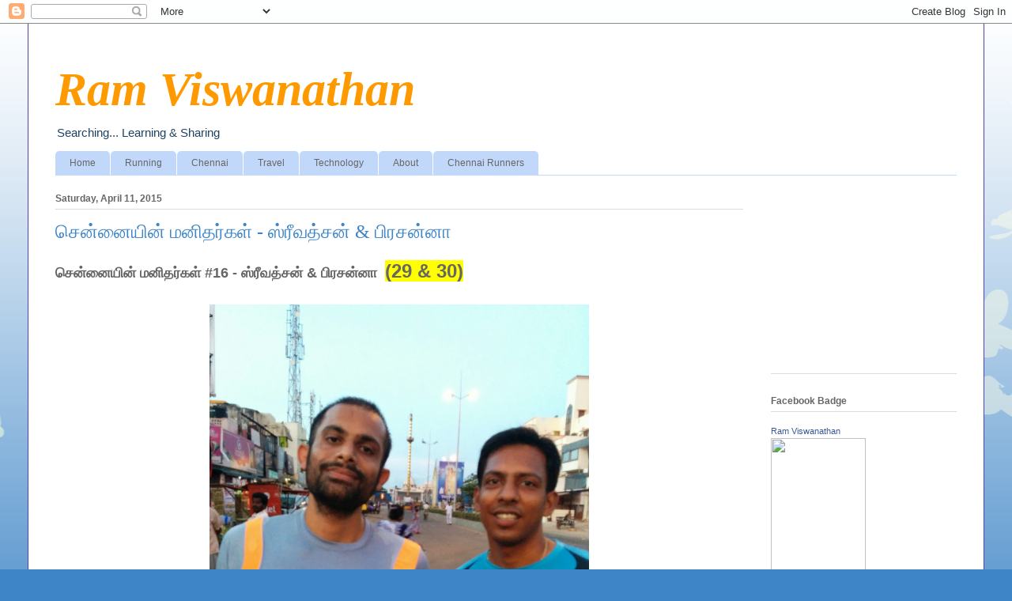

--- FILE ---
content_type: text/html; charset=UTF-8
request_url: http://ram.viswanathan.in/2015/04/blog-post_11.html
body_size: 12155
content:
<!DOCTYPE html>
<html class='v2' dir='ltr' lang='en'>
<head>
<link href='https://www.blogger.com/static/v1/widgets/335934321-css_bundle_v2.css' rel='stylesheet' type='text/css'/>
<meta content='width=1100' name='viewport'/>
<meta content='text/html; charset=UTF-8' http-equiv='Content-Type'/>
<meta content='blogger' name='generator'/>
<link href='http://ram.viswanathan.in/favicon.ico' rel='icon' type='image/x-icon'/>
<link href='http://ram.viswanathan.in/2015/04/blog-post_11.html' rel='canonical'/>
<link rel="alternate" type="application/atom+xml" title="Ram Viswanathan - Atom" href="http://ram.viswanathan.in/feeds/posts/default" />
<link rel="alternate" type="application/rss+xml" title="Ram Viswanathan - RSS" href="http://ram.viswanathan.in/feeds/posts/default?alt=rss" />
<link rel="service.post" type="application/atom+xml" title="Ram Viswanathan - Atom" href="https://www.blogger.com/feeds/7749590/posts/default" />

<link rel="alternate" type="application/atom+xml" title="Ram Viswanathan - Atom" href="http://ram.viswanathan.in/feeds/9213197287595860136/comments/default" />
<!--Can't find substitution for tag [blog.ieCssRetrofitLinks]-->
<link href='https://blogger.googleusercontent.com/img/b/R29vZ2xl/AVvXsEi3021I8xuIWHDm8Sulv7Bil0FgnjaQZ5pC-fAY_1uK1eCpPoOoVruPoxtsNL7W9szN7rsSkObskBN-3_jAj_wFwhglB6ZaJ0SeAQC2EXGOKUKnR_freOOTLqNYfwouE6ykH4iZ-Q/s1600/IMG_20150410_055219.jpg' rel='image_src'/>
<meta content='http://ram.viswanathan.in/2015/04/blog-post_11.html' property='og:url'/>
<meta content='சென்னையின் மனிதர்கள் - ஸ்ரீவத்சன் &amp; பிரசன்னா' property='og:title'/>
<meta content=' சென்னையின் மனிதர்கள் #16 - ஸ்ரீவத்சன் &amp; பிரசன்னா   (29 &amp; 30)                   இடம் - அபிராமபுரம் / தொழில் - பேராசிரியர் &amp; பொறியாளர்    &quot; ந...' property='og:description'/>
<meta content='https://blogger.googleusercontent.com/img/b/R29vZ2xl/AVvXsEi3021I8xuIWHDm8Sulv7Bil0FgnjaQZ5pC-fAY_1uK1eCpPoOoVruPoxtsNL7W9szN7rsSkObskBN-3_jAj_wFwhglB6ZaJ0SeAQC2EXGOKUKnR_freOOTLqNYfwouE6ykH4iZ-Q/w1200-h630-p-k-no-nu/IMG_20150410_055219.jpg' property='og:image'/>
<title>Ram Viswanathan: ச&#3014;ன&#3021;ன&#3016;ய&#3007;ன&#3021; மன&#3007;தர&#3021;கள&#3021; - ஸ&#3021;ர&#3008;வத&#3021;சன&#3021; & ப&#3007;ரசன&#3021;ன&#3006;</title>
<style id='page-skin-1' type='text/css'><!--
/*
-----------------------------------------------
Blogger Template Style
Name:     Ethereal
Designer: Jason Morrow
URL:      jasonmorrow.etsy.com
----------------------------------------------- */
/* Content
----------------------------------------------- */
body {
font: normal normal 13px Arial, Tahoma, Helvetica, FreeSans, sans-serif;
color: #666666;
background: #3d85c6 none repeat-x scroll top left;
}
html body .content-outer {
min-width: 0;
max-width: 100%;
width: 100%;
}
a:link {
text-decoration: none;
color: #3d74a5;
}
a:visited {
text-decoration: none;
color: #4d469c;
}
a:hover {
text-decoration: underline;
color: #3d74a5;
}
.main-inner {
padding-top: 15px;
}
.body-fauxcolumn-outer {
background: transparent url(http://themes.googleusercontent.com/image?id=0BwVBOzw_-hbMMDZjM2Q4YjctMTY2OC00ZGU2LWJjZDYtODVjOGRiOThlMGQ3) repeat-x scroll top center;
}
.content-fauxcolumns .fauxcolumn-inner {
background: #ffffff url(http://www.blogblog.com/1kt/ethereal/white-fade.png) repeat-x scroll top left;
border-left: 1px solid #4d469c;
border-right: 1px solid #4d469c;
}
/* Flexible Background
----------------------------------------------- */
.content-fauxcolumn-outer .fauxborder-left {
width: 100%;
padding-left: 0;
margin-left: -0;
background-color: transparent;
background-image: none;
background-repeat: no-repeat;
background-position: left top;
}
.content-fauxcolumn-outer .fauxborder-right {
margin-right: -0;
width: 0;
background-color: transparent;
background-image: none;
background-repeat: no-repeat;
background-position: right top;
}
/* Columns
----------------------------------------------- */
.content-inner {
padding: 0;
}
/* Header
----------------------------------------------- */
.header-inner {
padding: 27px 0 3px;
}
.header-inner .section {
margin: 0 35px;
}
.Header h1 {
font: italic bold 60px Times, 'Times New Roman', FreeSerif, serif;
color: #ff9900;
}
.Header h1 a {
color: #ff9900;
}
.Header .description {
font-size: 115%;
color: #1e4263;
}
.header-inner .Header .titlewrapper,
.header-inner .Header .descriptionwrapper {
padding-left: 0;
padding-right: 0;
margin-bottom: 0;
}
/* Tabs
----------------------------------------------- */
.tabs-outer {
position: relative;
background: transparent;
}
.tabs-cap-top, .tabs-cap-bottom {
position: absolute;
width: 100%;
}
.tabs-cap-bottom {
bottom: 0;
}
.tabs-inner {
padding: 0;
}
.tabs-inner .section {
margin: 0 35px;
}
*+html body .tabs-inner .widget li {
padding: 1px;
}
.PageList {
border-bottom: 1px solid #c2d8fa;
}
.tabs-inner .widget li.selected a,
.tabs-inner .widget li a:hover {
position: relative;
-moz-border-radius-topleft: 5px;
-moz-border-radius-topright: 5px;
-webkit-border-top-left-radius: 5px;
-webkit-border-top-right-radius: 5px;
-goog-ms-border-top-left-radius: 5px;
-goog-ms-border-top-right-radius: 5px;
border-top-left-radius: 5px;
border-top-right-radius: 5px;
background: #4eabff none ;
color: #ffffff;
}
.tabs-inner .widget li a {
display: inline-block;
margin: 0;
margin-right: 1px;
padding: .65em 1.5em;
font: normal normal 12px Arial, Tahoma, Helvetica, FreeSans, sans-serif;
color: #666666;
background-color: #c2d8fa;
-moz-border-radius-topleft: 5px;
-moz-border-radius-topright: 5px;
-webkit-border-top-left-radius: 5px;
-webkit-border-top-right-radius: 5px;
-goog-ms-border-top-left-radius: 5px;
-goog-ms-border-top-right-radius: 5px;
border-top-left-radius: 5px;
border-top-right-radius: 5px;
}
/* Headings
----------------------------------------------- */
h2 {
font: normal bold 12px Verdana, Geneva, sans-serif;
color: #666666;
}
/* Widgets
----------------------------------------------- */
.main-inner .column-left-inner {
padding: 0 0 0 20px;
}
.main-inner .column-left-inner .section {
margin-right: 0;
}
.main-inner .column-right-inner {
padding: 0 20px 0 0;
}
.main-inner .column-right-inner .section {
margin-left: 0;
}
.main-inner .section {
padding: 0;
}
.main-inner .widget {
padding: 0 0 15px;
margin: 20px 0;
border-bottom: 1px solid #dbdbdb;
}
.main-inner .widget h2 {
margin: 0;
padding: .6em 0 .5em;
}
.footer-inner .widget h2 {
padding: 0 0 .4em;
}
.main-inner .widget h2 + div, .footer-inner .widget h2 + div {
padding-top: 15px;
}
.main-inner .widget .widget-content {
margin: 0;
padding: 15px 0 0;
}
.main-inner .widget ul, .main-inner .widget #ArchiveList ul.flat {
margin: -15px -15px -15px;
padding: 0;
list-style: none;
}
.main-inner .sidebar .widget h2 {
border-bottom: 1px solid #dbdbdb;
}
.main-inner .widget #ArchiveList {
margin: -15px 0 0;
}
.main-inner .widget ul li, .main-inner .widget #ArchiveList ul.flat li {
padding: .5em 15px;
text-indent: 0;
}
.main-inner .widget #ArchiveList ul li {
padding-top: .25em;
padding-bottom: .25em;
}
.main-inner .widget ul li:first-child, .main-inner .widget #ArchiveList ul.flat li:first-child {
border-top: none;
}
.main-inner .widget ul li:last-child, .main-inner .widget #ArchiveList ul.flat li:last-child {
border-bottom: none;
}
.main-inner .widget .post-body ul {
padding: 0 2.5em;
margin: .5em 0;
list-style: disc;
}
.main-inner .widget .post-body ul li {
padding: 0.25em 0;
margin-bottom: .25em;
color: #666666;
border: none;
}
.footer-inner .widget ul {
padding: 0;
list-style: none;
}
.widget .zippy {
color: #666666;
}
/* Posts
----------------------------------------------- */
.main.section {
margin: 0 20px;
}
body .main-inner .Blog {
padding: 0;
background-color: transparent;
border: none;
}
.main-inner .widget h2.date-header {
border-bottom: 1px solid #dbdbdb;
}
.date-outer {
position: relative;
margin: 15px 0 20px;
}
.date-outer:first-child {
margin-top: 0;
}
.date-posts {
clear: both;
}
.post-outer, .inline-ad {
border-bottom: 1px solid #dbdbdb;
padding: 30px 0;
}
.post-outer {
padding-bottom: 10px;
}
.post-outer:first-child {
padding-top: 0;
border-top: none;
}
.post-outer:last-child, .inline-ad:last-child {
border-bottom: none;
}
.post-body img {
padding: 8px;
}
h3.post-title, h4 {
font: normal normal 24px Times, Times New Roman, serif;
color: #3d85c6;
}
h3.post-title a {
font: normal normal 24px Times, Times New Roman, serif;
color: #3d85c6;
text-decoration: none;
}
h3.post-title a:hover {
color: #3d74a5;
text-decoration: underline;
}
.post-header {
margin: 0 0 1.5em;
}
.post-body {
line-height: 1.4;
}
.post-footer {
margin: 1.5em 0 0;
}
#blog-pager {
padding: 15px;
}
.blog-feeds, .post-feeds {
margin: 1em 0;
text-align: center;
}
.post-outer .comments {
margin-top: 2em;
}
/* Comments
----------------------------------------------- */
.comments .comments-content .icon.blog-author {
background-repeat: no-repeat;
background-image: url([data-uri]);
}
.comments .comments-content .loadmore a {
background: #ffffff url(http://www.blogblog.com/1kt/ethereal/white-fade.png) repeat-x scroll top left;
}
.comments .comments-content .loadmore a {
border-top: 1px solid #dbdbdb;
border-bottom: 1px solid #dbdbdb;
}
.comments .comment-thread.inline-thread {
background: #ffffff url(http://www.blogblog.com/1kt/ethereal/white-fade.png) repeat-x scroll top left;
}
.comments .continue {
border-top: 2px solid #dbdbdb;
}
/* Footer
----------------------------------------------- */
.footer-inner {
padding: 30px 0;
overflow: hidden;
}
/* Mobile
----------------------------------------------- */
body.mobile  {
background-size: auto
}
.mobile .body-fauxcolumn-outer {
background: ;
}
.mobile .content-fauxcolumns .fauxcolumn-inner {
opacity: 0.75;
}
.mobile .content-fauxcolumn-outer .fauxborder-right {
margin-right: 0;
}
.mobile-link-button {
background-color: #4eabff;
}
.mobile-link-button a:link, .mobile-link-button a:visited {
color: #ffffff;
}
.mobile-index-contents {
color: #444444;
}
.mobile .body-fauxcolumn-outer {
background-size: 100% auto;
}
.mobile .mobile-date-outer {
border-bottom: transparent;
}
.mobile .PageList {
border-bottom: none;
}
.mobile .tabs-inner .section {
margin: 0;
}
.mobile .tabs-inner .PageList .widget-content {
background: #4eabff none;
color: #ffffff;
}
.mobile .tabs-inner .PageList .widget-content .pagelist-arrow {
border-left: 1px solid #ffffff;
}
.mobile .footer-inner {
overflow: visible;
}
body.mobile .AdSense {
margin: 0 -10px;
}

--></style>
<style id='template-skin-1' type='text/css'><!--
body {
min-width: 1210px;
}
.content-outer, .content-fauxcolumn-outer, .region-inner {
min-width: 1210px;
max-width: 1210px;
_width: 1210px;
}
.main-inner .columns {
padding-left: 0px;
padding-right: 270px;
}
.main-inner .fauxcolumn-center-outer {
left: 0px;
right: 270px;
/* IE6 does not respect left and right together */
_width: expression(this.parentNode.offsetWidth -
parseInt("0px") -
parseInt("270px") + 'px');
}
.main-inner .fauxcolumn-left-outer {
width: 0px;
}
.main-inner .fauxcolumn-right-outer {
width: 270px;
}
.main-inner .column-left-outer {
width: 0px;
right: 100%;
margin-left: -0px;
}
.main-inner .column-right-outer {
width: 270px;
margin-right: -270px;
}
#layout {
min-width: 0;
}
#layout .content-outer {
min-width: 0;
width: 800px;
}
#layout .region-inner {
min-width: 0;
width: auto;
}
body#layout div.add_widget {
padding: 8px;
}
body#layout div.add_widget a {
margin-left: 32px;
}
--></style>
<link href='https://www.blogger.com/dyn-css/authorization.css?targetBlogID=7749590&amp;zx=8d23390f-2915-4af2-b777-027b43401b71' media='none' onload='if(media!=&#39;all&#39;)media=&#39;all&#39;' rel='stylesheet'/><noscript><link href='https://www.blogger.com/dyn-css/authorization.css?targetBlogID=7749590&amp;zx=8d23390f-2915-4af2-b777-027b43401b71' rel='stylesheet'/></noscript>
<meta name='google-adsense-platform-account' content='ca-host-pub-1556223355139109'/>
<meta name='google-adsense-platform-domain' content='blogspot.com'/>

<!-- data-ad-client=ca-pub-5190539567911921 -->

</head>
<body class='loading variant-blossoms1Blue'>
<div class='navbar section' id='navbar' name='Navbar'><div class='widget Navbar' data-version='1' id='Navbar1'><script type="text/javascript">
    function setAttributeOnload(object, attribute, val) {
      if(window.addEventListener) {
        window.addEventListener('load',
          function(){ object[attribute] = val; }, false);
      } else {
        window.attachEvent('onload', function(){ object[attribute] = val; });
      }
    }
  </script>
<div id="navbar-iframe-container"></div>
<script type="text/javascript" src="https://apis.google.com/js/platform.js"></script>
<script type="text/javascript">
      gapi.load("gapi.iframes:gapi.iframes.style.bubble", function() {
        if (gapi.iframes && gapi.iframes.getContext) {
          gapi.iframes.getContext().openChild({
              url: 'https://www.blogger.com/navbar/7749590?po\x3d9213197287595860136\x26origin\x3dhttp://ram.viswanathan.in',
              where: document.getElementById("navbar-iframe-container"),
              id: "navbar-iframe"
          });
        }
      });
    </script><script type="text/javascript">
(function() {
var script = document.createElement('script');
script.type = 'text/javascript';
script.src = '//pagead2.googlesyndication.com/pagead/js/google_top_exp.js';
var head = document.getElementsByTagName('head')[0];
if (head) {
head.appendChild(script);
}})();
</script>
</div></div>
<div class='body-fauxcolumns'>
<div class='fauxcolumn-outer body-fauxcolumn-outer'>
<div class='cap-top'>
<div class='cap-left'></div>
<div class='cap-right'></div>
</div>
<div class='fauxborder-left'>
<div class='fauxborder-right'></div>
<div class='fauxcolumn-inner'>
</div>
</div>
<div class='cap-bottom'>
<div class='cap-left'></div>
<div class='cap-right'></div>
</div>
</div>
</div>
<div class='content'>
<div class='content-fauxcolumns'>
<div class='fauxcolumn-outer content-fauxcolumn-outer'>
<div class='cap-top'>
<div class='cap-left'></div>
<div class='cap-right'></div>
</div>
<div class='fauxborder-left'>
<div class='fauxborder-right'></div>
<div class='fauxcolumn-inner'>
</div>
</div>
<div class='cap-bottom'>
<div class='cap-left'></div>
<div class='cap-right'></div>
</div>
</div>
</div>
<div class='content-outer'>
<div class='content-cap-top cap-top'>
<div class='cap-left'></div>
<div class='cap-right'></div>
</div>
<div class='fauxborder-left content-fauxborder-left'>
<div class='fauxborder-right content-fauxborder-right'></div>
<div class='content-inner'>
<header>
<div class='header-outer'>
<div class='header-cap-top cap-top'>
<div class='cap-left'></div>
<div class='cap-right'></div>
</div>
<div class='fauxborder-left header-fauxborder-left'>
<div class='fauxborder-right header-fauxborder-right'></div>
<div class='region-inner header-inner'>
<div class='header section' id='header' name='Header'><div class='widget Header' data-version='1' id='Header1'>
<div id='header-inner'>
<div class='titlewrapper'>
<h1 class='title'>
<a href='http://ram.viswanathan.in/'>
Ram Viswanathan
</a>
</h1>
</div>
<div class='descriptionwrapper'>
<p class='description'><span>Searching... Learning &amp; Sharing</span></p>
</div>
</div>
</div></div>
</div>
</div>
<div class='header-cap-bottom cap-bottom'>
<div class='cap-left'></div>
<div class='cap-right'></div>
</div>
</div>
</header>
<div class='tabs-outer'>
<div class='tabs-cap-top cap-top'>
<div class='cap-left'></div>
<div class='cap-right'></div>
</div>
<div class='fauxborder-left tabs-fauxborder-left'>
<div class='fauxborder-right tabs-fauxborder-right'></div>
<div class='region-inner tabs-inner'>
<div class='tabs section' id='crosscol' name='Cross-Column'><div class='widget PageList' data-version='1' id='PageList1'>
<div class='widget-content'>
<ul>
<li>
<a href='http://ram.viswanathan.in/'>Home</a>
</li>
<li>
<a href='http://ram.viswanathan.in/search/label/Running'>Running</a>
</li>
<li>
<a href='http://ram.viswanathan.in/search/label/Chennai'>Chennai</a>
</li>
<li>
<a href='http://ram.viswanathan.in/search/label/Travel'>Travel</a>
</li>
<li>
<a href='http://ram.viswanathan.in/search/label/Technology'>Technology</a>
</li>
<li>
<a href='http://ram.viswanathan.in/p/about-me_29.html'>About</a>
</li>
<li>
<a href='http://www.chennairunners.com'>Chennai Runners</a>
</li>
</ul>
<div class='clear'></div>
</div>
</div></div>
<div class='tabs no-items section' id='crosscol-overflow' name='Cross-Column 2'></div>
</div>
</div>
<div class='tabs-cap-bottom cap-bottom'>
<div class='cap-left'></div>
<div class='cap-right'></div>
</div>
</div>
<div class='main-outer'>
<div class='main-cap-top cap-top'>
<div class='cap-left'></div>
<div class='cap-right'></div>
</div>
<div class='fauxborder-left main-fauxborder-left'>
<div class='fauxborder-right main-fauxborder-right'></div>
<div class='region-inner main-inner'>
<div class='columns fauxcolumns'>
<div class='fauxcolumn-outer fauxcolumn-center-outer'>
<div class='cap-top'>
<div class='cap-left'></div>
<div class='cap-right'></div>
</div>
<div class='fauxborder-left'>
<div class='fauxborder-right'></div>
<div class='fauxcolumn-inner'>
</div>
</div>
<div class='cap-bottom'>
<div class='cap-left'></div>
<div class='cap-right'></div>
</div>
</div>
<div class='fauxcolumn-outer fauxcolumn-left-outer'>
<div class='cap-top'>
<div class='cap-left'></div>
<div class='cap-right'></div>
</div>
<div class='fauxborder-left'>
<div class='fauxborder-right'></div>
<div class='fauxcolumn-inner'>
</div>
</div>
<div class='cap-bottom'>
<div class='cap-left'></div>
<div class='cap-right'></div>
</div>
</div>
<div class='fauxcolumn-outer fauxcolumn-right-outer'>
<div class='cap-top'>
<div class='cap-left'></div>
<div class='cap-right'></div>
</div>
<div class='fauxborder-left'>
<div class='fauxborder-right'></div>
<div class='fauxcolumn-inner'>
</div>
</div>
<div class='cap-bottom'>
<div class='cap-left'></div>
<div class='cap-right'></div>
</div>
</div>
<!-- corrects IE6 width calculation -->
<div class='columns-inner'>
<div class='column-center-outer'>
<div class='column-center-inner'>
<div class='main section' id='main' name='Main'><div class='widget Blog' data-version='1' id='Blog1'>
<div class='blog-posts hfeed'>

          <div class="date-outer">
        
<h2 class='date-header'><span>Saturday, April 11, 2015</span></h2>

          <div class="date-posts">
        
<div class='post-outer'>
<div class='post hentry uncustomized-post-template' itemprop='blogPost' itemscope='itemscope' itemtype='http://schema.org/BlogPosting'>
<meta content='https://blogger.googleusercontent.com/img/b/R29vZ2xl/AVvXsEi3021I8xuIWHDm8Sulv7Bil0FgnjaQZ5pC-fAY_1uK1eCpPoOoVruPoxtsNL7W9szN7rsSkObskBN-3_jAj_wFwhglB6ZaJ0SeAQC2EXGOKUKnR_freOOTLqNYfwouE6ykH4iZ-Q/s1600/IMG_20150410_055219.jpg' itemprop='image_url'/>
<meta content='7749590' itemprop='blogId'/>
<meta content='9213197287595860136' itemprop='postId'/>
<a name='9213197287595860136'></a>
<h3 class='post-title entry-title' itemprop='name'>
ச&#3014;ன&#3021;ன&#3016;ய&#3007;ன&#3021; மன&#3007;தர&#3021;கள&#3021; - ஸ&#3021;ர&#3008;வத&#3021;சன&#3021; & ப&#3007;ரசன&#3021;ன&#3006;
</h3>
<div class='post-header'>
<div class='post-header-line-1'></div>
</div>
<div class='post-body entry-content' id='post-body-9213197287595860136' itemprop='description articleBody'>
<div dir="ltr" style="text-align: left;" trbidi="on">
<b><span style="font-size: large;">ச&#3014;ன&#3021;ன&#3016;ய&#3007;ன&#3021; மன&#3007;தர&#3021;கள&#3021; #16 - ஸ&#3021;ர&#3008;வத&#3021;சன&#3021; &amp; ப&#3007;ரசன&#3021;ன&#3006;&nbsp;&nbsp;</span></b><b style="background-color: yellow; font-size: x-large; text-align: center;">(29 &amp; 30)</b><b><span style="font-size: large;">&nbsp;&nbsp;</span></b><br />
<div class="separator" style="clear: both; text-align: center;">
</div>
<div class="separator" style="clear: both; text-align: center;">
<br /></div>
<div class="separator" style="clear: both; text-align: center;">
<a href="https://blogger.googleusercontent.com/img/b/R29vZ2xl/AVvXsEi3021I8xuIWHDm8Sulv7Bil0FgnjaQZ5pC-fAY_1uK1eCpPoOoVruPoxtsNL7W9szN7rsSkObskBN-3_jAj_wFwhglB6ZaJ0SeAQC2EXGOKUKnR_freOOTLqNYfwouE6ykH4iZ-Q/s1600/IMG_20150410_055219.jpg" imageanchor="1" style="margin-left: 1em; margin-right: 1em;"><img border="0" height="640" src="https://blogger.googleusercontent.com/img/b/R29vZ2xl/AVvXsEi3021I8xuIWHDm8Sulv7Bil0FgnjaQZ5pC-fAY_1uK1eCpPoOoVruPoxtsNL7W9szN7rsSkObskBN-3_jAj_wFwhglB6ZaJ0SeAQC2EXGOKUKnR_freOOTLqNYfwouE6ykH4iZ-Q/s1600/IMG_20150410_055219.jpg" width="480" /></a></div>
<div class="separator" style="clear: both; text-align: center;">
<br /></div>
<div class="separator" style="clear: both; text-align: center;">
<br /></div>
<div class="separator" style="clear: both; text-align: center;">
<br /></div>
<div style="text-align: right;">
<div style="text-align: left;">
<b style="background-color: yellow; font-size: x-large; text-align: center;">இடம&#3021; - அப&#3007;ர&#3006;மப&#3009;ரம&#3021;&nbsp;/ த&#3018;ழ&#3007;ல&#3021; - ப&#3015;ர&#3006;ச&#3007;ர&#3007;யர&#3021; &amp; ப&#3018;ற&#3007;ய&#3006;ளர&#3021;</b></div>
</div>
<br />
<span style="font-size: large;"><i>" ந&#3006;ங&#3021;க 21x 21 ஓடனம&#3021;ன&#3009; த&#3007;ர&#3021;ம&#3006;னம&#3021; பண&#3021;ண&#3007;ய&#3007;ர&#3009;க&#3021;க&#3019;ம&#3021; .. இன&#3021;ன&#3007;க&#3021;க&#3009; ஆற&#3006;வத&#3009; ந&#3006;ள&#3021; ....."</i>&nbsp;</span><br />
<div>
<span style="font-size: large;"><br /></span>
<span style="font-size: large;">ps: I caught up with Srivatsan &amp; Prsanna on the sixth day of their 21x21 and ran about 6k with them. &nbsp;It takes a lot to run half a day for 21 consecutive days in April in Chennai. &nbsp;The heat &amp; humidity is punishing. &nbsp;<a href="https://youtu.be/zku1mi6PGAM" target="_blank">Here is a short video </a>on their motivations for taking on this challenge. &nbsp;Stay safe and good luck guys.. God Speed.</span><br />
<span style="font-size: large;"><br /></span></div>
<span style="font-size: large;">Tags - #HumansOfChennai, #Chennai</span></div>
<div style='clear: both;'></div>
</div>
<div class='post-footer'>
<div class='post-footer-line post-footer-line-1'>
<span class='post-author vcard'>
Posted by
<span class='fn' itemprop='author' itemscope='itemscope' itemtype='http://schema.org/Person'>
<meta content='https://www.blogger.com/profile/14505725596819403724' itemprop='url'/>
<a class='g-profile' href='https://www.blogger.com/profile/14505725596819403724' rel='author' title='author profile'>
<span itemprop='name'>Ram Viswanathan</span>
</a>
</span>
</span>
<span class='post-timestamp'>
at
<meta content='http://ram.viswanathan.in/2015/04/blog-post_11.html' itemprop='url'/>
<a class='timestamp-link' href='http://ram.viswanathan.in/2015/04/blog-post_11.html' rel='bookmark' title='permanent link'><abbr class='published' itemprop='datePublished' title='2015-04-11T17:57:00+05:30'>Saturday, April 11, 2015</abbr></a>
</span>
<span class='post-comment-link'>
</span>
<span class='post-icons'>
<span class='item-action'>
<a href='https://www.blogger.com/email-post/7749590/9213197287595860136' title='Email Post'>
<img alt='' class='icon-action' height='13' src='https://resources.blogblog.com/img/icon18_email.gif' width='18'/>
</a>
</span>
<span class='item-control blog-admin pid-1111443906'>
<a href='https://www.blogger.com/post-edit.g?blogID=7749590&postID=9213197287595860136&from=pencil' title='Edit Post'>
<img alt='' class='icon-action' height='18' src='https://resources.blogblog.com/img/icon18_edit_allbkg.gif' width='18'/>
</a>
</span>
</span>
<div class='post-share-buttons goog-inline-block'>
<a class='goog-inline-block share-button sb-email' href='https://www.blogger.com/share-post.g?blogID=7749590&postID=9213197287595860136&target=email' target='_blank' title='Email This'><span class='share-button-link-text'>Email This</span></a><a class='goog-inline-block share-button sb-blog' href='https://www.blogger.com/share-post.g?blogID=7749590&postID=9213197287595860136&target=blog' onclick='window.open(this.href, "_blank", "height=270,width=475"); return false;' target='_blank' title='BlogThis!'><span class='share-button-link-text'>BlogThis!</span></a><a class='goog-inline-block share-button sb-twitter' href='https://www.blogger.com/share-post.g?blogID=7749590&postID=9213197287595860136&target=twitter' target='_blank' title='Share to X'><span class='share-button-link-text'>Share to X</span></a><a class='goog-inline-block share-button sb-facebook' href='https://www.blogger.com/share-post.g?blogID=7749590&postID=9213197287595860136&target=facebook' onclick='window.open(this.href, "_blank", "height=430,width=640"); return false;' target='_blank' title='Share to Facebook'><span class='share-button-link-text'>Share to Facebook</span></a><a class='goog-inline-block share-button sb-pinterest' href='https://www.blogger.com/share-post.g?blogID=7749590&postID=9213197287595860136&target=pinterest' target='_blank' title='Share to Pinterest'><span class='share-button-link-text'>Share to Pinterest</span></a>
</div>
</div>
<div class='post-footer-line post-footer-line-2'>
<span class='post-labels'>
Labels:
<a href='http://ram.viswanathan.in/search/label/Chennai' rel='tag'>Chennai</a>,
<a href='http://ram.viswanathan.in/search/label/Humans%20of%20Chennai' rel='tag'>Humans of Chennai</a>
</span>
</div>
<div class='post-footer-line post-footer-line-3'>
<span class='post-location'>
</span>
</div>
</div>
</div>
<div class='comments' id='comments'>
<a name='comments'></a>
<h4>No comments:</h4>
<div id='Blog1_comments-block-wrapper'>
<dl class='avatar-comment-indent' id='comments-block'>
</dl>
</div>
<p class='comment-footer'>
<div class='comment-form'>
<a name='comment-form'></a>
<h4 id='comment-post-message'>Post a Comment</h4>
<p>
</p>
<a href='https://www.blogger.com/comment/frame/7749590?po=9213197287595860136&hl=en&saa=85391&origin=http://ram.viswanathan.in' id='comment-editor-src'></a>
<iframe allowtransparency='true' class='blogger-iframe-colorize blogger-comment-from-post' frameborder='0' height='410px' id='comment-editor' name='comment-editor' src='' width='100%'></iframe>
<script src='https://www.blogger.com/static/v1/jsbin/2830521187-comment_from_post_iframe.js' type='text/javascript'></script>
<script type='text/javascript'>
      BLOG_CMT_createIframe('https://www.blogger.com/rpc_relay.html');
    </script>
</div>
</p>
</div>
</div>
<div class='inline-ad'>
<script type="text/javascript"><!--
google_ad_client = "ca-pub-5190539567911921";
google_ad_host = "ca-host-pub-1556223355139109";
google_ad_host_channel = "L0007";
/* chennailiving_main_Blog1_300x250_as */
google_ad_slot = "2387189656";
google_ad_width = 300;
google_ad_height = 250;
//-->
</script>
<script type="text/javascript"
src="//pagead2.googlesyndication.com/pagead/show_ads.js">
</script>
</div>

        </div></div>
      
</div>
<div class='blog-pager' id='blog-pager'>
<span id='blog-pager-newer-link'>
<a class='blog-pager-newer-link' href='http://ram.viswanathan.in/2015/05/blog-post.html' id='Blog1_blog-pager-newer-link' title='Newer Post'>Newer Post</a>
</span>
<span id='blog-pager-older-link'>
<a class='blog-pager-older-link' href='http://ram.viswanathan.in/2015/04/blog-post_5.html' id='Blog1_blog-pager-older-link' title='Older Post'>Older Post</a>
</span>
<a class='home-link' href='http://ram.viswanathan.in/'>Home</a>
</div>
<div class='clear'></div>
<div class='post-feeds'>
<div class='feed-links'>
Subscribe to:
<a class='feed-link' href='http://ram.viswanathan.in/feeds/9213197287595860136/comments/default' target='_blank' type='application/atom+xml'>Post Comments (Atom)</a>
</div>
</div>
</div></div>
</div>
</div>
<div class='column-left-outer'>
<div class='column-left-inner'>
<aside>
</aside>
</div>
</div>
<div class='column-right-outer'>
<div class='column-right-inner'>
<aside>
<div class='sidebar section' id='sidebar-right-1'><div class='widget AdSense' data-version='1' id='AdSense1'>
<div class='widget-content'>
<script type="text/javascript"><!--
google_ad_client = "ca-pub-5190539567911921";
google_ad_host = "ca-host-pub-1556223355139109";
google_ad_host_channel = "L0001";
/* chennailiving_sidebar-right-1_AdSense1_200x200_as */
google_ad_slot = "3863922857";
google_ad_width = 200;
google_ad_height = 200;
//-->
</script>
<script type="text/javascript"
src="//pagead2.googlesyndication.com/pagead/show_ads.js">
</script>
<div class='clear'></div>
</div>
</div><div class='widget HTML' data-version='1' id='HTML4'>
<h2 class='title'>Facebook Badge</h2>
<div class='widget-content'>
<!-- Facebook Badge START --><a href="http://www.facebook.com/rviswana" target="_TOP" style="font-family: &quot;lucida grande&quot;,tahoma,verdana,arial,sans-serif; font-size: 11px; font-variant: normal; font-style: normal; font-weight: normal; color: #3B5998; text-decoration: none;" title="Ram Viswanathan">Ram Viswanathan</a><br/><a href="http://www.facebook.com/rviswana" target="_TOP" title="Ram Viswanathan"><img src="http://badge.facebook.com/badge/1384690541.2957.768211312.png" width="120" height="285" style="border: 0px;" /></a><br/><a href="http://www.facebook.com/badges/" target="_TOP" style="font-family: &quot;lucida grande&quot;,tahoma,verdana,arial,sans-serif; font-size: 11px; font-variant: normal; font-style: normal; font-weight: normal; color: #3B5998; text-decoration: none;" title="Make your own badge!">Create Your Badge</a><!-- Facebook Badge END -->
</div>
<div class='clear'></div>
</div><div class='widget Label' data-version='1' id='Label1'>
<h2>Labels</h2>
<div class='widget-content list-label-widget-content'>
<ul>
<li>
<a dir='ltr' href='http://ram.viswanathan.in/search/label/Running'>Running</a>
<span dir='ltr'>(176)</span>
</li>
<li>
<a dir='ltr' href='http://ram.viswanathan.in/search/label/Chennai'>Chennai</a>
<span dir='ltr'>(149)</span>
</li>
<li>
<a dir='ltr' href='http://ram.viswanathan.in/search/label/Travel'>Travel</a>
<span dir='ltr'>(83)</span>
</li>
<li>
<a dir='ltr' href='http://ram.viswanathan.in/search/label/Technology'>Technology</a>
<span dir='ltr'>(53)</span>
</li>
<li>
<a dir='ltr' href='http://ram.viswanathan.in/search/label/India'>India</a>
<span dir='ltr'>(48)</span>
</li>
<li>
<a dir='ltr' href='http://ram.viswanathan.in/search/label/Marathon'>Marathon</a>
<span dir='ltr'>(46)</span>
</li>
<li>
<a dir='ltr' href='http://ram.viswanathan.in/search/label/Misc'>Misc</a>
<span dir='ltr'>(41)</span>
</li>
<li>
<a dir='ltr' href='http://ram.viswanathan.in/search/label/US'>US</a>
<span dir='ltr'>(37)</span>
</li>
<li>
<a dir='ltr' href='http://ram.viswanathan.in/search/label/Humans%20of%20Chennai'>Humans of Chennai</a>
<span dir='ltr'>(19)</span>
</li>
<li>
<a dir='ltr' href='http://ram.viswanathan.in/search/label/Politics'>Politics</a>
<span dir='ltr'>(19)</span>
</li>
<li>
<a dir='ltr' href='http://ram.viswanathan.in/search/label/International'>International</a>
<span dir='ltr'>(18)</span>
</li>
<li>
<a dir='ltr' href='http://ram.viswanathan.in/search/label/Movie'>Movie</a>
<span dir='ltr'>(17)</span>
</li>
<li>
<a dir='ltr' href='http://ram.viswanathan.in/search/label/Comrades'>Comrades</a>
<span dir='ltr'>(16)</span>
</li>
<li>
<a dir='ltr' href='http://ram.viswanathan.in/search/label/blog'>blog</a>
<span dir='ltr'>(14)</span>
</li>
<li>
<a dir='ltr' href='http://ram.viswanathan.in/search/label/R2I'>R2I</a>
<span dir='ltr'>(12)</span>
</li>
<li>
<a dir='ltr' href='http://ram.viswanathan.in/search/label/Chennai%20Runners'>Chennai Runners</a>
<span dir='ltr'>(11)</span>
</li>
<li>
<a dir='ltr' href='http://ram.viswanathan.in/search/label/Google'>Google</a>
<span dir='ltr'>(11)</span>
</li>
<li>
<a dir='ltr' href='http://ram.viswanathan.in/search/label/Tamil'>Tamil</a>
<span dir='ltr'>(11)</span>
</li>
<li>
<a dir='ltr' href='http://ram.viswanathan.in/search/label/Music'>Music</a>
<span dir='ltr'>(10)</span>
</li>
<li>
<a dir='ltr' href='http://ram.viswanathan.in/search/label/Restaurant'>Restaurant</a>
<span dir='ltr'>(8)</span>
</li>
<li>
<a dir='ltr' href='http://ram.viswanathan.in/search/label/Chennai%20Living'>Chennai Living</a>
<span dir='ltr'>(7)</span>
</li>
<li>
<a dir='ltr' href='http://ram.viswanathan.in/search/label/Health'>Health</a>
<span dir='ltr'>(7)</span>
</li>
<li>
<a dir='ltr' href='http://ram.viswanathan.in/search/label/Travelogue'>Travelogue</a>
<span dir='ltr'>(7)</span>
</li>
<li>
<a dir='ltr' href='http://ram.viswanathan.in/search/label/Books'>Books</a>
<span dir='ltr'>(6)</span>
</li>
<li>
<a dir='ltr' href='http://ram.viswanathan.in/search/label/Entertainment'>Entertainment</a>
<span dir='ltr'>(6)</span>
</li>
<li>
<a dir='ltr' href='http://ram.viswanathan.in/search/label/Sweden'>Sweden</a>
<span dir='ltr'>(6)</span>
</li>
<li>
<a dir='ltr' href='http://ram.viswanathan.in/search/label/Inspirational'>Inspirational</a>
<span dir='ltr'>(4)</span>
</li>
<li>
<a dir='ltr' href='http://ram.viswanathan.in/search/label/Sujatha'>Sujatha</a>
<span dir='ltr'>(4)</span>
</li>
<li>
<a dir='ltr' href='http://ram.viswanathan.in/search/label/US%20Politics'>US Politics</a>
<span dir='ltr'>(4)</span>
</li>
<li>
<a dir='ltr' href='http://ram.viswanathan.in/search/label/%27Open%20Source%27'>&#39;Open Source&#39;</a>
<span dir='ltr'>(3)</span>
</li>
<li>
<a dir='ltr' href='http://ram.viswanathan.in/search/label/Berlin-Marathon'>Berlin-Marathon</a>
<span dir='ltr'>(3)</span>
</li>
<li>
<a dir='ltr' href='http://ram.viswanathan.in/search/label/Business'>Business</a>
<span dir='ltr'>(3)</span>
</li>
<li>
<a dir='ltr' href='http://ram.viswanathan.in/search/label/Deepam'>Deepam</a>
<span dir='ltr'>(3)</span>
</li>
<li>
<a dir='ltr' href='http://ram.viswanathan.in/search/label/Helsingborg'>Helsingborg</a>
<span dir='ltr'>(3)</span>
</li>
<li>
<a dir='ltr' href='http://ram.viswanathan.in/search/label/Movies'>Movies</a>
<span dir='ltr'>(3)</span>
</li>
<li>
<a dir='ltr' href='http://ram.viswanathan.in/search/label/Religion'>Religion</a>
<span dir='ltr'>(3)</span>
</li>
<li>
<a dir='ltr' href='http://ram.viswanathan.in/search/label/Yoga'>Yoga</a>
<span dir='ltr'>(3)</span>
</li>
<li>
<a dir='ltr' href='http://ram.viswanathan.in/search/label/%27Global%20Warming%27'>&#39;Global Warming&#39;</a>
<span dir='ltr'>(2)</span>
</li>
<li>
<a dir='ltr' href='http://ram.viswanathan.in/search/label/%27Running%20Injuries%27'>&#39;Running Injuries&#39;</a>
<span dir='ltr'>(2)</span>
</li>
<li>
<a dir='ltr' href='http://ram.viswanathan.in/search/label/Auroville'>Auroville</a>
<span dir='ltr'>(2)</span>
</li>
<li>
<a dir='ltr' href='http://ram.viswanathan.in/search/label/Breast%20Cancer'>Breast Cancer</a>
<span dir='ltr'>(2)</span>
</li>
<li>
<a dir='ltr' href='http://ram.viswanathan.in/search/label/Cancer'>Cancer</a>
<span dir='ltr'>(2)</span>
</li>
<li>
<a dir='ltr' href='http://ram.viswanathan.in/search/label/Cloud'>Cloud</a>
<span dir='ltr'>(2)</span>
</li>
<li>
<a dir='ltr' href='http://ram.viswanathan.in/search/label/Cricket'>Cricket</a>
<span dir='ltr'>(2)</span>
</li>
<li>
<a dir='ltr' href='http://ram.viswanathan.in/search/label/Culture'>Culture</a>
<span dir='ltr'>(2)</span>
</li>
<li>
<a dir='ltr' href='http://ram.viswanathan.in/search/label/Favorite%20Songs'>Favorite Songs</a>
<span dir='ltr'>(2)</span>
</li>
<li>
<a dir='ltr' href='http://ram.viswanathan.in/search/label/Mumbai'>Mumbai</a>
<span dir='ltr'>(2)</span>
</li>
<li>
<a dir='ltr' href='http://ram.viswanathan.in/search/label/SCMM'>SCMM</a>
<span dir='ltr'>(2)</span>
</li>
<li>
<a dir='ltr' href='http://ram.viswanathan.in/search/label/Uber'>Uber</a>
<span dir='ltr'>(2)</span>
</li>
<li>
<a dir='ltr' href='http://ram.viswanathan.in/search/label/personal%20development'>personal development</a>
<span dir='ltr'>(2)</span>
</li>
<li>
<a dir='ltr' href='http://ram.viswanathan.in/search/label/%23cancer%20%23breastcancer'>#cancer #breastcancer</a>
<span dir='ltr'>(1)</span>
</li>
<li>
<a dir='ltr' href='http://ram.viswanathan.in/search/label/ACT'>ACT</a>
<span dir='ltr'>(1)</span>
</li>
<li>
<a dir='ltr' href='http://ram.viswanathan.in/search/label/Airtel'>Airtel</a>
<span dir='ltr'>(1)</span>
</li>
<li>
<a dir='ltr' href='http://ram.viswanathan.in/search/label/Autos'>Autos</a>
<span dir='ltr'>(1)</span>
</li>
<li>
<a dir='ltr' href='http://ram.viswanathan.in/search/label/Book%20Review'>Book Review</a>
<span dir='ltr'>(1)</span>
</li>
<li>
<a dir='ltr' href='http://ram.viswanathan.in/search/label/Buckeyes'>Buckeyes</a>
<span dir='ltr'>(1)</span>
</li>
<li>
<a dir='ltr' href='http://ram.viswanathan.in/search/label/Charity'>Charity</a>
<span dir='ltr'>(1)</span>
</li>
<li>
<a dir='ltr' href='http://ram.viswanathan.in/search/label/Che'>Che</a>
<span dir='ltr'>(1)</span>
</li>
<li>
<a dir='ltr' href='http://ram.viswanathan.in/search/label/Elections'>Elections</a>
<span dir='ltr'>(1)</span>
</li>
<li>
<a dir='ltr' href='http://ram.viswanathan.in/search/label/Environment'>Environment</a>
<span dir='ltr'>(1)</span>
</li>
<li>
<a dir='ltr' href='http://ram.viswanathan.in/search/label/Europe'>Europe</a>
<span dir='ltr'>(1)</span>
</li>
<li>
<a dir='ltr' href='http://ram.viswanathan.in/search/label/Expo'>Expo</a>
<span dir='ltr'>(1)</span>
</li>
<li>
<a dir='ltr' href='http://ram.viswanathan.in/search/label/Globalization'>Globalization</a>
<span dir='ltr'>(1)</span>
</li>
<li>
<a dir='ltr' href='http://ram.viswanathan.in/search/label/Humor'>Humor</a>
<span dir='ltr'>(1)</span>
</li>
<li>
<a dir='ltr' href='http://ram.viswanathan.in/search/label/IITM'>IITM</a>
<span dir='ltr'>(1)</span>
</li>
<li>
<a dir='ltr' href='http://ram.viswanathan.in/search/label/Internet'>Internet</a>
<span dir='ltr'>(1)</span>
</li>
<li>
<a dir='ltr' href='http://ram.viswanathan.in/search/label/Japan'>Japan</a>
<span dir='ltr'>(1)</span>
</li>
<li>
<a dir='ltr' href='http://ram.viswanathan.in/search/label/KYC'>KYC</a>
<span dir='ltr'>(1)</span>
</li>
<li>
<a dir='ltr' href='http://ram.viswanathan.in/search/label/Know%20Your%20Chennai'>Know Your Chennai</a>
<span dir='ltr'>(1)</span>
</li>
<li>
<a dir='ltr' href='http://ram.viswanathan.in/search/label/Mis'>Mis</a>
<span dir='ltr'>(1)</span>
</li>
<li>
<a dir='ltr' href='http://ram.viswanathan.in/search/label/Netherlands'>Netherlands</a>
<span dir='ltr'>(1)</span>
</li>
<li>
<a dir='ltr' href='http://ram.viswanathan.in/search/label/OSU'>OSU</a>
<span dir='ltr'>(1)</span>
</li>
<li>
<a dir='ltr' href='http://ram.viswanathan.in/search/label/Olcott'>Olcott</a>
<span dir='ltr'>(1)</span>
</li>
<li>
<a dir='ltr' href='http://ram.viswanathan.in/search/label/Photos'>Photos</a>
<span dir='ltr'>(1)</span>
</li>
<li>
<a dir='ltr' href='http://ram.viswanathan.in/search/label/Remembrance'>Remembrance</a>
<span dir='ltr'>(1)</span>
</li>
<li>
<a dir='ltr' href='http://ram.viswanathan.in/search/label/Review'>Review</a>
<span dir='ltr'>(1)</span>
</li>
<li>
<a dir='ltr' href='http://ram.viswanathan.in/search/label/Spijkenisse'>Spijkenisse</a>
<span dir='ltr'>(1)</span>
</li>
<li>
<a dir='ltr' href='http://ram.viswanathan.in/search/label/Sports'>Sports</a>
<span dir='ltr'>(1)</span>
</li>
<li>
<a dir='ltr' href='http://ram.viswanathan.in/search/label/TN%20Elections'>TN Elections</a>
<span dir='ltr'>(1)</span>
</li>
<li>
<a dir='ltr' href='http://ram.viswanathan.in/search/label/Tamil%20Nadu'>Tamil Nadu</a>
<span dir='ltr'>(1)</span>
</li>
<li>
<a dir='ltr' href='http://ram.viswanathan.in/search/label/Technology%20Google%20Android'>Technology Google Android</a>
<span dir='ltr'>(1)</span>
</li>
<li>
<a dir='ltr' href='http://ram.viswanathan.in/search/label/broadband'>broadband</a>
<span dir='ltr'>(1)</span>
</li>
<li>
<a dir='ltr' href='http://ram.viswanathan.in/search/label/career'>career</a>
<span dir='ltr'>(1)</span>
</li>
<li>
<a dir='ltr' href='http://ram.viswanathan.in/search/label/leadership'>leadership</a>
<span dir='ltr'>(1)</span>
</li>
<li>
<a dir='ltr' href='http://ram.viswanathan.in/search/label/quota'>quota</a>
<span dir='ltr'>(1)</span>
</li>
</ul>
<div class='clear'></div>
</div>
</div><div class='widget BlogArchive' data-version='1' id='BlogArchive1'>
<h2>Blog Archive</h2>
<div class='widget-content'>
<div id='ArchiveList'>
<div id='BlogArchive1_ArchiveList'>
<select id='BlogArchive1_ArchiveMenu'>
<option value=''>Blog Archive</option>
<option value='http://ram.viswanathan.in/2018/01/'>January (2)</option>
<option value='http://ram.viswanathan.in/2017/12/'>December (2)</option>
<option value='http://ram.viswanathan.in/2017/10/'>October (1)</option>
<option value='http://ram.viswanathan.in/2017/09/'>September (1)</option>
<option value='http://ram.viswanathan.in/2017/07/'>July (1)</option>
<option value='http://ram.viswanathan.in/2016/12/'>December (1)</option>
<option value='http://ram.viswanathan.in/2016/10/'>October (2)</option>
<option value='http://ram.viswanathan.in/2016/05/'>May (1)</option>
<option value='http://ram.viswanathan.in/2016/04/'>April (8)</option>
<option value='http://ram.viswanathan.in/2016/03/'>March (1)</option>
<option value='http://ram.viswanathan.in/2016/01/'>January (3)</option>
<option value='http://ram.viswanathan.in/2015/05/'>May (2)</option>
<option value='http://ram.viswanathan.in/2015/04/'>April (3)</option>
<option value='http://ram.viswanathan.in/2015/03/'>March (13)</option>
<option value='http://ram.viswanathan.in/2015/02/'>February (15)</option>
<option value='http://ram.viswanathan.in/2014/12/'>December (4)</option>
<option value='http://ram.viswanathan.in/2014/11/'>November (12)</option>
<option value='http://ram.viswanathan.in/2014/10/'>October (1)</option>
<option value='http://ram.viswanathan.in/2014/09/'>September (1)</option>
<option value='http://ram.viswanathan.in/2014/06/'>June (6)</option>
<option value='http://ram.viswanathan.in/2014/05/'>May (3)</option>
<option value='http://ram.viswanathan.in/2014/04/'>April (1)</option>
<option value='http://ram.viswanathan.in/2014/03/'>March (4)</option>
<option value='http://ram.viswanathan.in/2014/02/'>February (6)</option>
<option value='http://ram.viswanathan.in/2014/01/'>January (1)</option>
<option value='http://ram.viswanathan.in/2013/12/'>December (1)</option>
<option value='http://ram.viswanathan.in/2013/10/'>October (6)</option>
<option value='http://ram.viswanathan.in/2013/09/'>September (3)</option>
<option value='http://ram.viswanathan.in/2013/06/'>June (4)</option>
<option value='http://ram.viswanathan.in/2013/05/'>May (8)</option>
<option value='http://ram.viswanathan.in/2013/04/'>April (1)</option>
<option value='http://ram.viswanathan.in/2013/03/'>March (3)</option>
<option value='http://ram.viswanathan.in/2013/02/'>February (6)</option>
<option value='http://ram.viswanathan.in/2013/01/'>January (1)</option>
<option value='http://ram.viswanathan.in/2012/12/'>December (9)</option>
<option value='http://ram.viswanathan.in/2012/11/'>November (1)</option>
<option value='http://ram.viswanathan.in/2012/10/'>October (12)</option>
<option value='http://ram.viswanathan.in/2012/09/'>September (3)</option>
<option value='http://ram.viswanathan.in/2012/07/'>July (2)</option>
<option value='http://ram.viswanathan.in/2012/06/'>June (4)</option>
<option value='http://ram.viswanathan.in/2012/05/'>May (3)</option>
<option value='http://ram.viswanathan.in/2012/04/'>April (1)</option>
<option value='http://ram.viswanathan.in/2012/03/'>March (4)</option>
<option value='http://ram.viswanathan.in/2011/10/'>October (3)</option>
<option value='http://ram.viswanathan.in/2011/09/'>September (2)</option>
<option value='http://ram.viswanathan.in/2011/06/'>June (2)</option>
<option value='http://ram.viswanathan.in/2011/05/'>May (2)</option>
<option value='http://ram.viswanathan.in/2011/01/'>January (1)</option>
<option value='http://ram.viswanathan.in/2010/05/'>May (2)</option>
<option value='http://ram.viswanathan.in/2010/04/'>April (2)</option>
<option value='http://ram.viswanathan.in/2009/09/'>September (5)</option>
<option value='http://ram.viswanathan.in/2009/08/'>August (2)</option>
<option value='http://ram.viswanathan.in/2009/06/'>June (1)</option>
<option value='http://ram.viswanathan.in/2009/04/'>April (1)</option>
<option value='http://ram.viswanathan.in/2009/03/'>March (6)</option>
<option value='http://ram.viswanathan.in/2009/02/'>February (2)</option>
<option value='http://ram.viswanathan.in/2009/01/'>January (5)</option>
<option value='http://ram.viswanathan.in/2008/12/'>December (6)</option>
<option value='http://ram.viswanathan.in/2008/11/'>November (8)</option>
<option value='http://ram.viswanathan.in/2008/10/'>October (5)</option>
<option value='http://ram.viswanathan.in/2008/09/'>September (2)</option>
<option value='http://ram.viswanathan.in/2008/08/'>August (3)</option>
<option value='http://ram.viswanathan.in/2008/07/'>July (1)</option>
<option value='http://ram.viswanathan.in/2008/06/'>June (4)</option>
<option value='http://ram.viswanathan.in/2008/05/'>May (9)</option>
<option value='http://ram.viswanathan.in/2008/04/'>April (3)</option>
<option value='http://ram.viswanathan.in/2008/03/'>March (6)</option>
<option value='http://ram.viswanathan.in/2008/02/'>February (11)</option>
<option value='http://ram.viswanathan.in/2008/01/'>January (10)</option>
<option value='http://ram.viswanathan.in/2007/12/'>December (8)</option>
<option value='http://ram.viswanathan.in/2007/11/'>November (12)</option>
<option value='http://ram.viswanathan.in/2007/10/'>October (10)</option>
<option value='http://ram.viswanathan.in/2007/09/'>September (9)</option>
<option value='http://ram.viswanathan.in/2007/08/'>August (19)</option>
<option value='http://ram.viswanathan.in/2007/07/'>July (18)</option>
<option value='http://ram.viswanathan.in/2007/06/'>June (29)</option>
<option value='http://ram.viswanathan.in/2007/05/'>May (17)</option>
<option value='http://ram.viswanathan.in/2007/04/'>April (13)</option>
<option value='http://ram.viswanathan.in/2007/03/'>March (18)</option>
<option value='http://ram.viswanathan.in/2007/02/'>February (21)</option>
<option value='http://ram.viswanathan.in/2007/01/'>January (28)</option>
<option value='http://ram.viswanathan.in/2006/12/'>December (20)</option>
<option value='http://ram.viswanathan.in/2006/11/'>November (32)</option>
<option value='http://ram.viswanathan.in/2006/10/'>October (22)</option>
<option value='http://ram.viswanathan.in/2006/09/'>September (29)</option>
<option value='http://ram.viswanathan.in/2006/08/'>August (39)</option>
<option value='http://ram.viswanathan.in/2006/07/'>July (37)</option>
<option value='http://ram.viswanathan.in/2006/06/'>June (35)</option>
<option value='http://ram.viswanathan.in/2006/05/'>May (22)</option>
<option value='http://ram.viswanathan.in/2006/04/'>April (22)</option>
<option value='http://ram.viswanathan.in/2006/03/'>March (20)</option>
<option value='http://ram.viswanathan.in/2006/02/'>February (12)</option>
<option value='http://ram.viswanathan.in/2006/01/'>January (24)</option>
<option value='http://ram.viswanathan.in/2005/12/'>December (11)</option>
<option value='http://ram.viswanathan.in/2005/11/'>November (7)</option>
<option value='http://ram.viswanathan.in/2005/10/'>October (13)</option>
<option value='http://ram.viswanathan.in/2005/09/'>September (7)</option>
<option value='http://ram.viswanathan.in/2005/08/'>August (8)</option>
<option value='http://ram.viswanathan.in/2005/07/'>July (12)</option>
<option value='http://ram.viswanathan.in/2005/06/'>June (9)</option>
<option value='http://ram.viswanathan.in/2005/05/'>May (6)</option>
<option value='http://ram.viswanathan.in/2005/04/'>April (2)</option>
<option value='http://ram.viswanathan.in/2005/03/'>March (3)</option>
<option value='http://ram.viswanathan.in/2004/08/'>August (1)</option>
<option value='http://ram.viswanathan.in/2004/07/'>July (3)</option>
</select>
</div>
</div>
<div class='clear'></div>
</div>
</div></div>
</aside>
</div>
</div>
</div>
<div style='clear: both'></div>
<!-- columns -->
</div>
<!-- main -->
</div>
</div>
<div class='main-cap-bottom cap-bottom'>
<div class='cap-left'></div>
<div class='cap-right'></div>
</div>
</div>
<footer>
<div class='footer-outer'>
<div class='footer-cap-top cap-top'>
<div class='cap-left'></div>
<div class='cap-right'></div>
</div>
<div class='fauxborder-left footer-fauxborder-left'>
<div class='fauxborder-right footer-fauxborder-right'></div>
<div class='region-inner footer-inner'>
<div class='foot no-items section' id='footer-1'></div>
<table border='0' cellpadding='0' cellspacing='0' class='section-columns columns-2'>
<tbody>
<tr>
<td class='first columns-cell'>
<div class='foot no-items section' id='footer-2-1'></div>
</td>
<td class='columns-cell'>
<div class='foot no-items section' id='footer-2-2'></div>
</td>
</tr>
</tbody>
</table>
<!-- outside of the include in order to lock Attribution widget -->
<div class='foot section' id='footer-3' name='Footer'><div class='widget Attribution' data-version='1' id='Attribution1'>
<div class='widget-content' style='text-align: center;'>
Ethereal theme. Powered by <a href='https://www.blogger.com' target='_blank'>Blogger</a>.
</div>
<div class='clear'></div>
</div></div>
</div>
</div>
<div class='footer-cap-bottom cap-bottom'>
<div class='cap-left'></div>
<div class='cap-right'></div>
</div>
</div>
</footer>
<!-- content -->
</div>
</div>
<div class='content-cap-bottom cap-bottom'>
<div class='cap-left'></div>
<div class='cap-right'></div>
</div>
</div>
</div>
<script type='text/javascript'>
    window.setTimeout(function() {
        document.body.className = document.body.className.replace('loading', '');
      }, 10);
  </script>

<script type="text/javascript" src="https://www.blogger.com/static/v1/widgets/2028843038-widgets.js"></script>
<script type='text/javascript'>
window['__wavt'] = 'AOuZoY4L9SeS6tKQKJAU2KnpEHxbc5Qkwg:1768927033405';_WidgetManager._Init('//www.blogger.com/rearrange?blogID\x3d7749590','//ram.viswanathan.in/2015/04/blog-post_11.html','7749590');
_WidgetManager._SetDataContext([{'name': 'blog', 'data': {'blogId': '7749590', 'title': 'Ram Viswanathan', 'url': 'http://ram.viswanathan.in/2015/04/blog-post_11.html', 'canonicalUrl': 'http://ram.viswanathan.in/2015/04/blog-post_11.html', 'homepageUrl': 'http://ram.viswanathan.in/', 'searchUrl': 'http://ram.viswanathan.in/search', 'canonicalHomepageUrl': 'http://ram.viswanathan.in/', 'blogspotFaviconUrl': 'http://ram.viswanathan.in/favicon.ico', 'bloggerUrl': 'https://www.blogger.com', 'hasCustomDomain': true, 'httpsEnabled': false, 'enabledCommentProfileImages': true, 'gPlusViewType': 'FILTERED_POSTMOD', 'adultContent': false, 'analyticsAccountNumber': '', 'encoding': 'UTF-8', 'locale': 'en', 'localeUnderscoreDelimited': 'en', 'languageDirection': 'ltr', 'isPrivate': false, 'isMobile': false, 'isMobileRequest': false, 'mobileClass': '', 'isPrivateBlog': false, 'isDynamicViewsAvailable': true, 'feedLinks': '\x3clink rel\x3d\x22alternate\x22 type\x3d\x22application/atom+xml\x22 title\x3d\x22Ram Viswanathan - Atom\x22 href\x3d\x22http://ram.viswanathan.in/feeds/posts/default\x22 /\x3e\n\x3clink rel\x3d\x22alternate\x22 type\x3d\x22application/rss+xml\x22 title\x3d\x22Ram Viswanathan - RSS\x22 href\x3d\x22http://ram.viswanathan.in/feeds/posts/default?alt\x3drss\x22 /\x3e\n\x3clink rel\x3d\x22service.post\x22 type\x3d\x22application/atom+xml\x22 title\x3d\x22Ram Viswanathan - Atom\x22 href\x3d\x22https://www.blogger.com/feeds/7749590/posts/default\x22 /\x3e\n\n\x3clink rel\x3d\x22alternate\x22 type\x3d\x22application/atom+xml\x22 title\x3d\x22Ram Viswanathan - Atom\x22 href\x3d\x22http://ram.viswanathan.in/feeds/9213197287595860136/comments/default\x22 /\x3e\n', 'meTag': '', 'adsenseClientId': 'ca-pub-5190539567911921', 'adsenseHostId': 'ca-host-pub-1556223355139109', 'adsenseHasAds': true, 'adsenseAutoAds': false, 'boqCommentIframeForm': true, 'loginRedirectParam': '', 'isGoogleEverywhereLinkTooltipEnabled': true, 'view': '', 'dynamicViewsCommentsSrc': '//www.blogblog.com/dynamicviews/4224c15c4e7c9321/js/comments.js', 'dynamicViewsScriptSrc': '//www.blogblog.com/dynamicviews/6e0d22adcfa5abea', 'plusOneApiSrc': 'https://apis.google.com/js/platform.js', 'disableGComments': true, 'interstitialAccepted': false, 'sharing': {'platforms': [{'name': 'Get link', 'key': 'link', 'shareMessage': 'Get link', 'target': ''}, {'name': 'Facebook', 'key': 'facebook', 'shareMessage': 'Share to Facebook', 'target': 'facebook'}, {'name': 'BlogThis!', 'key': 'blogThis', 'shareMessage': 'BlogThis!', 'target': 'blog'}, {'name': 'X', 'key': 'twitter', 'shareMessage': 'Share to X', 'target': 'twitter'}, {'name': 'Pinterest', 'key': 'pinterest', 'shareMessage': 'Share to Pinterest', 'target': 'pinterest'}, {'name': 'Email', 'key': 'email', 'shareMessage': 'Email', 'target': 'email'}], 'disableGooglePlus': true, 'googlePlusShareButtonWidth': 0, 'googlePlusBootstrap': '\x3cscript type\x3d\x22text/javascript\x22\x3ewindow.___gcfg \x3d {\x27lang\x27: \x27en\x27};\x3c/script\x3e'}, 'hasCustomJumpLinkMessage': false, 'jumpLinkMessage': 'Read more', 'pageType': 'item', 'postId': '9213197287595860136', 'postImageThumbnailUrl': 'https://blogger.googleusercontent.com/img/b/R29vZ2xl/AVvXsEi3021I8xuIWHDm8Sulv7Bil0FgnjaQZ5pC-fAY_1uK1eCpPoOoVruPoxtsNL7W9szN7rsSkObskBN-3_jAj_wFwhglB6ZaJ0SeAQC2EXGOKUKnR_freOOTLqNYfwouE6ykH4iZ-Q/s72-c/IMG_20150410_055219.jpg', 'postImageUrl': 'https://blogger.googleusercontent.com/img/b/R29vZ2xl/AVvXsEi3021I8xuIWHDm8Sulv7Bil0FgnjaQZ5pC-fAY_1uK1eCpPoOoVruPoxtsNL7W9szN7rsSkObskBN-3_jAj_wFwhglB6ZaJ0SeAQC2EXGOKUKnR_freOOTLqNYfwouE6ykH4iZ-Q/s1600/IMG_20150410_055219.jpg', 'pageName': '\u0b9a\u0bc6\u0ba9\u0bcd\u0ba9\u0bc8\u0baf\u0bbf\u0ba9\u0bcd \u0bae\u0ba9\u0bbf\u0ba4\u0bb0\u0bcd\u0b95\u0bb3\u0bcd - \u0bb8\u0bcd\u0bb0\u0bc0\u0bb5\u0ba4\u0bcd\u0b9a\u0ba9\u0bcd \x26 \u0baa\u0bbf\u0bb0\u0b9a\u0ba9\u0bcd\u0ba9\u0bbe', 'pageTitle': 'Ram Viswanathan: \u0b9a\u0bc6\u0ba9\u0bcd\u0ba9\u0bc8\u0baf\u0bbf\u0ba9\u0bcd \u0bae\u0ba9\u0bbf\u0ba4\u0bb0\u0bcd\u0b95\u0bb3\u0bcd - \u0bb8\u0bcd\u0bb0\u0bc0\u0bb5\u0ba4\u0bcd\u0b9a\u0ba9\u0bcd \x26 \u0baa\u0bbf\u0bb0\u0b9a\u0ba9\u0bcd\u0ba9\u0bbe'}}, {'name': 'features', 'data': {}}, {'name': 'messages', 'data': {'edit': 'Edit', 'linkCopiedToClipboard': 'Link copied to clipboard!', 'ok': 'Ok', 'postLink': 'Post Link'}}, {'name': 'template', 'data': {'name': 'Ethereal', 'localizedName': 'Ethereal', 'isResponsive': false, 'isAlternateRendering': false, 'isCustom': false, 'variant': 'blossoms1Blue', 'variantId': 'blossoms1Blue'}}, {'name': 'view', 'data': {'classic': {'name': 'classic', 'url': '?view\x3dclassic'}, 'flipcard': {'name': 'flipcard', 'url': '?view\x3dflipcard'}, 'magazine': {'name': 'magazine', 'url': '?view\x3dmagazine'}, 'mosaic': {'name': 'mosaic', 'url': '?view\x3dmosaic'}, 'sidebar': {'name': 'sidebar', 'url': '?view\x3dsidebar'}, 'snapshot': {'name': 'snapshot', 'url': '?view\x3dsnapshot'}, 'timeslide': {'name': 'timeslide', 'url': '?view\x3dtimeslide'}, 'isMobile': false, 'title': '\u0b9a\u0bc6\u0ba9\u0bcd\u0ba9\u0bc8\u0baf\u0bbf\u0ba9\u0bcd \u0bae\u0ba9\u0bbf\u0ba4\u0bb0\u0bcd\u0b95\u0bb3\u0bcd - \u0bb8\u0bcd\u0bb0\u0bc0\u0bb5\u0ba4\u0bcd\u0b9a\u0ba9\u0bcd \x26 \u0baa\u0bbf\u0bb0\u0b9a\u0ba9\u0bcd\u0ba9\u0bbe', 'description': ' \u0b9a\u0bc6\u0ba9\u0bcd\u0ba9\u0bc8\u0baf\u0bbf\u0ba9\u0bcd \u0bae\u0ba9\u0bbf\u0ba4\u0bb0\u0bcd\u0b95\u0bb3\u0bcd #16 - \u0bb8\u0bcd\u0bb0\u0bc0\u0bb5\u0ba4\u0bcd\u0b9a\u0ba9\u0bcd \x26 \u0baa\u0bbf\u0bb0\u0b9a\u0ba9\u0bcd\u0ba9\u0bbe\xa0\xa0 (29 \x26 30) \xa0\xa0                \u0b87\u0b9f\u0bae\u0bcd - \u0b85\u0baa\u0bbf\u0bb0\u0bbe\u0bae\u0baa\u0bc1\u0bb0\u0bae\u0bcd\xa0/ \u0ba4\u0bca\u0bb4\u0bbf\u0bb2\u0bcd - \u0baa\u0bc7\u0bb0\u0bbe\u0b9a\u0bbf\u0bb0\u0bbf\u0baf\u0bb0\u0bcd \x26 \u0baa\u0bca\u0bb1\u0bbf\u0baf\u0bbe\u0bb3\u0bb0\u0bcd    \x22 \u0ba8...', 'featuredImage': 'https://blogger.googleusercontent.com/img/b/R29vZ2xl/AVvXsEi3021I8xuIWHDm8Sulv7Bil0FgnjaQZ5pC-fAY_1uK1eCpPoOoVruPoxtsNL7W9szN7rsSkObskBN-3_jAj_wFwhglB6ZaJ0SeAQC2EXGOKUKnR_freOOTLqNYfwouE6ykH4iZ-Q/s1600/IMG_20150410_055219.jpg', 'url': 'http://ram.viswanathan.in/2015/04/blog-post_11.html', 'type': 'item', 'isSingleItem': true, 'isMultipleItems': false, 'isError': false, 'isPage': false, 'isPost': true, 'isHomepage': false, 'isArchive': false, 'isLabelSearch': false, 'postId': 9213197287595860136}}]);
_WidgetManager._RegisterWidget('_NavbarView', new _WidgetInfo('Navbar1', 'navbar', document.getElementById('Navbar1'), {}, 'displayModeFull'));
_WidgetManager._RegisterWidget('_HeaderView', new _WidgetInfo('Header1', 'header', document.getElementById('Header1'), {}, 'displayModeFull'));
_WidgetManager._RegisterWidget('_PageListView', new _WidgetInfo('PageList1', 'crosscol', document.getElementById('PageList1'), {'title': '', 'links': [{'isCurrentPage': false, 'href': 'http://ram.viswanathan.in/', 'title': 'Home'}, {'isCurrentPage': false, 'href': 'http://ram.viswanathan.in/search/label/Running', 'title': 'Running'}, {'isCurrentPage': false, 'href': 'http://ram.viswanathan.in/search/label/Chennai', 'title': 'Chennai'}, {'isCurrentPage': false, 'href': 'http://ram.viswanathan.in/search/label/Travel', 'title': 'Travel'}, {'isCurrentPage': false, 'href': 'http://ram.viswanathan.in/search/label/Technology', 'title': 'Technology'}, {'isCurrentPage': false, 'href': 'http://ram.viswanathan.in/p/about-me_29.html', 'id': '2568670624237918144', 'title': 'About'}, {'isCurrentPage': false, 'href': 'http://www.chennairunners.com', 'title': 'Chennai Runners'}], 'mobile': false, 'showPlaceholder': true, 'hasCurrentPage': false}, 'displayModeFull'));
_WidgetManager._RegisterWidget('_BlogView', new _WidgetInfo('Blog1', 'main', document.getElementById('Blog1'), {'cmtInteractionsEnabled': false, 'lightboxEnabled': true, 'lightboxModuleUrl': 'https://www.blogger.com/static/v1/jsbin/4049919853-lbx.js', 'lightboxCssUrl': 'https://www.blogger.com/static/v1/v-css/828616780-lightbox_bundle.css'}, 'displayModeFull'));
_WidgetManager._RegisterWidget('_AdSenseView', new _WidgetInfo('AdSense1', 'sidebar-right-1', document.getElementById('AdSense1'), {}, 'displayModeFull'));
_WidgetManager._RegisterWidget('_HTMLView', new _WidgetInfo('HTML4', 'sidebar-right-1', document.getElementById('HTML4'), {}, 'displayModeFull'));
_WidgetManager._RegisterWidget('_LabelView', new _WidgetInfo('Label1', 'sidebar-right-1', document.getElementById('Label1'), {}, 'displayModeFull'));
_WidgetManager._RegisterWidget('_BlogArchiveView', new _WidgetInfo('BlogArchive1', 'sidebar-right-1', document.getElementById('BlogArchive1'), {'languageDirection': 'ltr', 'loadingMessage': 'Loading\x26hellip;'}, 'displayModeFull'));
_WidgetManager._RegisterWidget('_AttributionView', new _WidgetInfo('Attribution1', 'footer-3', document.getElementById('Attribution1'), {}, 'displayModeFull'));
</script>
</body>
</html>

--- FILE ---
content_type: text/html; charset=utf-8
request_url: https://www.google.com/recaptcha/api2/aframe
body_size: 266
content:
<!DOCTYPE HTML><html><head><meta http-equiv="content-type" content="text/html; charset=UTF-8"></head><body><script nonce="sxPR6l93YOw7j5bgSeYcoA">/** Anti-fraud and anti-abuse applications only. See google.com/recaptcha */ try{var clients={'sodar':'https://pagead2.googlesyndication.com/pagead/sodar?'};window.addEventListener("message",function(a){try{if(a.source===window.parent){var b=JSON.parse(a.data);var c=clients[b['id']];if(c){var d=document.createElement('img');d.src=c+b['params']+'&rc='+(localStorage.getItem("rc::a")?sessionStorage.getItem("rc::b"):"");window.document.body.appendChild(d);sessionStorage.setItem("rc::e",parseInt(sessionStorage.getItem("rc::e")||0)+1);localStorage.setItem("rc::h",'1768927036372');}}}catch(b){}});window.parent.postMessage("_grecaptcha_ready", "*");}catch(b){}</script></body></html>